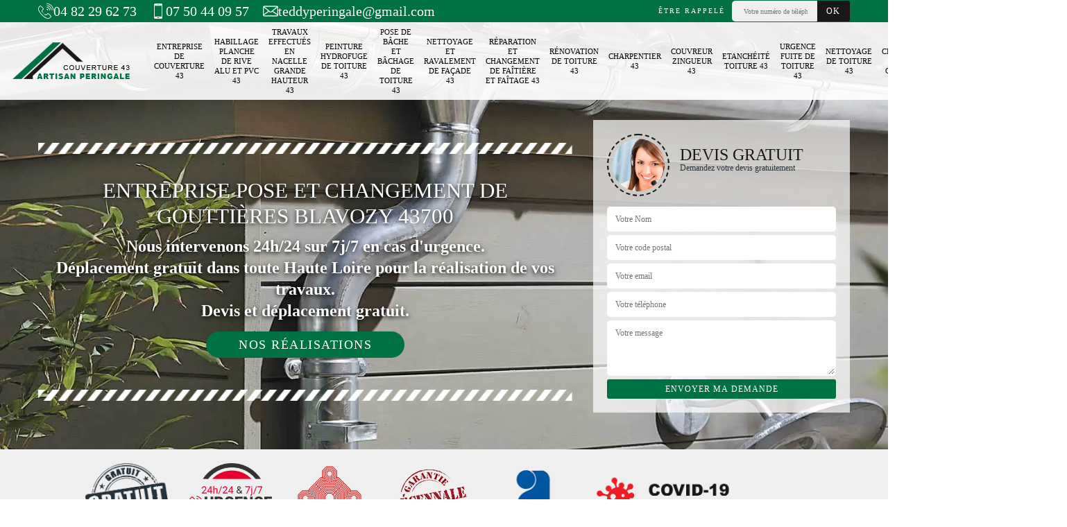

--- FILE ---
content_type: text/html; charset=UTF-8
request_url: https://www.entreprise-couverture-43.fr/entreprise-pose-changement-gouttiere-blavozy-43700
body_size: 6200
content:
<!DOCTYPE html><html dir="ltr" lang="fr-FR"><head><meta charset="UTF-8" /><meta name=viewport content="width=device-width, initial-scale=1.0, minimum-scale=1.0 maximum-scale=1.0"><meta http-equiv="content-type" content="text/html; charset=UTF-8" ><title>Entreprise pose et changement de gouttières à Blavozy tel: 04.82.29.62.73</title><meta name="description" content="Couvreur zingueur professionnel à Blavozy 43700, Artisan Peringale met son savoir-faire à votre profit pour s'occuper de la pose et du changement de vos gouttières: rampante ou pendante. Devis offert"><link rel="shortcut icon" href="/skins/default/images/favicon.ico" type="image/x-icon"><link rel="icon" href="/skins/default/images/favicon.ico" type="image/x-icon"><link href="/skins/default/css/style.css" rel="stylesheet" type="text/css"/><link rel="preconnect" href="https://www.googletagmanager.com"><link rel="preconnect" href="https://nominatim.openstreetmap.org"></head><body class="Desktop ville"><div class="wrapper-container"><header class="site-header header"><div class="top_bar"><div class="container"><div class="right-header d-flex align-items-center justify-content-between"><div class="tel-top_"><div><a href="tel:0482296273"><img loading="lazy" src="/skins/default/images/img/fixe.webp" alt="icon">04 82 29 62 73</a><a href="tel:0750440957"><img loading="lazy" src="/skins/default/images/img/portable.webp" alt="icon"> 07 50 44 09 57</a></div><a href="mailto:teddyperingale@gmail.com"><img loading="lazy" src="/skins/default/images/img/mail.webp" alt="icon">teddyperingale@gmail.com</a></div><div class="Top_rappel"><form action="/message.php" method="post" id="rappel_immediat"><input type="text" name="mail" id="mail2" value=""><input type="hidden" name="type" value="rappel"><strong>Être rappelé</strong><input type="text" name="numtel" required="" placeholder="Votre numéro de téléphone ..." class="input-form"><input type="submit" name="OK" value="OK" class="btn-devis-gratuit"></form></div></div></div></div><div class="main-bar"><div class="container"><div class="d-flex justify-content-between align-items-center"><a href="/" title="Artisan Peringale" class="logo"><img loading="lazy" src="/skins/default/images/logo.png" alt="Artisan Peringale" /></a><nav class="nav justify-content-between"><ul class="nav-list"><li class="nav-item"><a href="/">Entreprise de couverture 43</a></li><li class="nav-item"><a href="habillage-planche-de-rive-alu-et-pvc-haute-loire-43">Habillage planche de rive alu et pvc 43</a></li><li class="nav-item"><a href="travaux-effectues-en-nacelle-grande-hauteur-haute-loire-43">Travaux effectués en nacelle grande hauteur 43</a></li><li class="nav-item"><a href="peinture-hydrofuge-de-toiture-haute-loire-43">Peinture Hydrofuge de toiture 43</a></li><li class="nav-item"><a href="pose-de-bache-et-bachage-de-toiture-haute-loire-43">Pose de bâche et bâchage de toiture 43</a></li><li class="nav-item"><a href="nettoyage-et-ravalement-de-facade-haute-loire-43">Nettoyage et ravalement de façade 43</a></li><li class="nav-item"><a href="entreprise-reparation-changement-faitiere-faitage-haute-loire-43">Réparation et changement de faîtière et faîtage 43</a></li><li class="nav-item"><a href="entreprise-renovation-toiture-haute-loire-43">Rénovation de toiture 43</a></li><li class="nav-item"><a href="artisan-charpentier-haute-loire-43">Charpentier 43</a></li><li class="nav-item"><a href="artisan-couvreur-zingueur-haute-loire-43">Couvreur zingueur 43</a></li><li class="nav-item"><a href="entreprise-etancheite-toiture-haute-loire-43">Etanchéité toiture 43</a></li><li class="nav-item"><a href="entreprise-urgence-fuite-toiture-haute-loire-43">Urgence fuite de toiture 43</a></li><li class="nav-item"><a href="entreprise-nettoyage-toiture-haute-loire-43">Nettoyage de toiture 43</a></li><li class="nav-item"><a href="entreprise-pose-changement-gouttiere-haute-loire-43">Pose et changement de gouttières 43</a></li><li class="nav-item"><a href="entreprise-demoussage-toiture-haute-loire-43">Démoussage de toiture 43</a></li><li class="nav-item"><a href="entreprise-reparation-changement-tuile-rive-haute-loire-43">Réparation et changement de tuile de rive 43</a></li></ul></nav></div></div></div></header><section  class="intro_section page_mainslider"><div class="flexslider"><div class="slides"><div style="background-image: url(/skins/default/images/img/bg-73.webp);"></div></div><div class="container"><div class="captionSlider"><div class="row align-items-center"><div class="col-md-8"><div class="slide_description_wrapper"><div class="slide_description"><img loading="lazy" src="/skins/default/images/img/sep-line-white.webp" alt="sep-line-white" class="mb-4" /><div class="intro-layer ribbon-1"><h1 class="text-uppercase">Entreprise pose et changement de gouttières Blavozy 43700</h1></div><div class="intro-layer"><p class="grey"><span>Nous intervenons 24h/24 sur 7j/7 en cas d'urgence.</span><span style="display: block;">Déplacement gratuit dans toute Haute Loire pour la réalisation de vos travaux. <br>Devis et déplacement gratuit.</span></p></div><a class="header-realisation" href="/realisations">Nos réalisations</a><img loading="lazy" src="/skins/default/images/img/sep-line-white.webp" alt="sep-line-white" class="mt-5" /></div></div></div><div class="col-md-4"><div class="DevisSlider"><div class="Devigratuit"><form action="/message.php" method="post" id="Devis_form"><input type="text" name="mail" id="mail" value=""><div class="devis-titre text-center"><div class="call-img"><img loading="lazy" src="/skins/default/images/img/call.webp" alt="Devis gratuit"/></div><div class="titre-h3"><p>Devis gratuit <span>Demandez votre devis gratuitement</span></p></div></div><input type="text" name="nom" required="" class="input-form" placeholder="Votre Nom"><input type="text" name="code_postal" required="" class="input-form" placeholder="Votre code postal"><input type="text" name="email" required="" class="input-form" placeholder="Votre email"><input type="text" name="telephone" required="" class="input-form" placeholder="Votre téléphone"><textarea name="message" required="" class="input-form" placeholder="Votre message"></textarea><div class="text-center"><input type="submit" value="Envoyer ma demande" class="btn-devis-gratuit"></div></form></div></div></div></div></div></div></div></section><div class="partenaires"><div class="container"><div class="logo-part"><img loading="lazy" src="/skins/default/images/img/devis-logo.webp" alt="Devis"><img loading="lazy" src="/skins/default/images/img/urgence-logo.webp" alt="Urgence"><img loading="lazy" src="/skins/default/images/img/monument.webp" alt="monument historique" style="width: 105px;"><img loading="lazy" src="/skins/default/images/img/garantie-decennale.webp" alt="garantie décennale"><img loading="lazy" src="/skins/default/images/img/artisan.webp" alt="artisan"><img loading="lazy" src="/skins/default/images/img/covid-19.webp" alt="covid" class="covid" /></div></div></div><section class="sect4">
	<div class="container">
		<div class="categ">
						<a href="artisan-charpentier-haute-loire-43" class="services-item">
				<img loading="lazy" src="/skins/default/images/img/cat-206.webp" alt="charpentier-43"/>
				<span>Charpentier 43</span>
			</a>
						<a href="artisan-couvreur-zingueur-haute-loire-43" class="services-item">
				<img loading="lazy" src="/skins/default/images/img/cat-218.webp" alt="couvreur-zingueur-43"/>
				<span>Couvreur zingueur 43</span>
			</a>
						<a href="entreprise-demoussage-toiture-haute-loire-43" class="services-item">
				<img loading="lazy" src="/skins/default/images/img/cat-142.webp" alt="demoussage-de-toiture-43"/>
				<span>Démoussage de toiture 43</span>
			</a>
						<a href="/" class="services-item">
				<img loading="lazy" src="/skins/default/images/img/cat-158.webp" alt="entreprise-de-couverture-43"/>
				<span>Entreprise de couverture 43</span>
			</a>
						<a href="entreprise-etancheite-toiture-haute-loire-43" class="services-item">
				<img loading="lazy" src="/skins/default/images/img/cat-9.webp" alt="etancheite-toiture-43"/>
				<span>Etanchéité toiture 43</span>
			</a>
						<a href="entreprise-nettoyage-toiture-haute-loire-43" class="services-item">
				<img loading="lazy" src="/skins/default/images/img/cat-40.webp" alt="nettoyage-de-toiture-43"/>
				<span>Nettoyage de toiture 43</span>
			</a>
						<a href="nettoyage-et-ravalement-de-facade-haute-loire-43" class="services-item">
				<img loading="lazy" src="/skins/default/images/img/cat-6.webp" alt="nettoyage-et-ravalement-de-facade-43"/>
				<span>Nettoyage et ravalement de façade 43</span>
			</a>
						<a href="peinture-hydrofuge-de-toiture-haute-loire-43" class="services-item">
				<img loading="lazy" src="/skins/default/images/img/cat-451.webp" alt="peinture-hydrofuge-de-toiture-43"/>
				<span>Peinture Hydrofuge de toiture 43</span>
			</a>
						<a href="entreprise-pose-changement-gouttiere-haute-loire-43" class="services-item">
				<img loading="lazy" src="/skins/default/images/img/cat-73.webp" alt="pose-et-changement-de-gouttieres-43"/>
				<span>Pose et changement de gouttières 43</span>
			</a>
						<a href="pose-de-bache-et-bachage-de-toiture-haute-loire-43" class="services-item">
				<img loading="lazy" src="/skins/default/images/img/cat-1043.webp" alt="pose-de-bache-et-bachage-de-toiture-43"/>
				<span>Pose de bâche et bâchage de toiture 43</span>
			</a>
						<a href="entreprise-renovation-toiture-haute-loire-43" class="services-item">
				<img loading="lazy" src="/skins/default/images/img/cat-167.webp" alt="renovation-de-toiture-43"/>
				<span>Rénovation de toiture 43</span>
			</a>
						<a href="entreprise-reparation-changement-faitiere-faitage-haute-loire-43" class="services-item">
				<img loading="lazy" src="/skins/default/images/img/cat-164.webp" alt="reparation-et-changement-de-faitiere-et-faitage-43"/>
				<span>Réparation et changement de faîtière et faîtage 43</span>
			</a>
						<a href="entreprise-reparation-changement-tuile-rive-haute-loire-43" class="services-item">
				<img loading="lazy" src="/skins/default/images/img/cat-163.webp" alt="reparation-et-changement-de-tuile-de-rive-43"/>
				<span>Réparation et changement de tuile de rive 43</span>
			</a>
						<a href="travaux-effectues-en-nacelle-grande-hauteur-haute-loire-43" class="services-item">
				<img loading="lazy" src="/skins/default/images/img/cat-1444.webp" alt="travaux-effectues-en-nacelle-grande-hauteur-43"/>
				<span>Travaux effectués en nacelle grande hauteur 43</span>
			</a>
						<a href="entreprise-urgence-fuite-toiture-haute-loire-43" class="services-item">
				<img loading="lazy" src="/skins/default/images/img/cat-29.webp" alt="urgence-fuite-de-toiture-43"/>
				<span>Urgence fuite de toiture 43</span>
			</a>
						<a href="habillage-planche-de-rive-alu-et-pvc-haute-loire-43" class="services-item">
				<img loading="lazy" src="/skins/default/images/img/cat-1443.webp" alt="habillage-planche-de-rive-alu-et-pvc-43"/>
				<span>Habillage planche de rive alu et pvc 43</span>
			</a>
					</div>
	</div>	
</section><div id="scroll1" class="wrap"><div class="container"><div class="row"><div class="col-md-8"><div class="main"><section class="sect5"><div class="block-middle"><h2>L’artisan zingueur Artisan Peringale présente les différentes formes de pose de gouttière en zinc.</h2><p>Les gouttières en zinc sont les gouttières les plus résistantes. Ce matériau est utilisé pour la nouvelle technique de pose de gouttière. La pose se fait par emboîtement en plaçant des joints au niveau des emboîtements. Ce moyen est plus simple à mettre en place. L’artisan zingueur Artisan Peringale utilise du mastic spécialement conçu pour cette fixation. Elle est plus fiable que les joints. Mais il existe aussi la pose de gouttière en zinc, des gouttières sur-mesure dont la construction se fait avec un camion atelier. La pose se fait sans soudure ni joint.</p></div><div class="row justify-content-center"><div class="col-md-4"><div class="imgbg" style="background-image: url('/photos/4515454-pose-changement-de-gouttieres-1.jpg');"></div></div><div class="col-md-8"><h2>Fiez-vous à un expert en changement de gouttières en alu, zinc et PVC opérationnel partout à Blavozy</h2><p>Si vous voulez réaliser des travaux de changement de gouttière en alu, zinc et PVC selon vos désirs à Blavozy 43700 et son entourage, fiez-vous à un prestataire compétent. Pour cela, Artisan Peringale est l’entreprise qu’il vous faut car avec elle, vous pouvez bénéficier de son professionnalisme. Sur ce, veillez-vous adressez à un couvreur dont dispose Artisan Peringale pour être bien satisfait car c’est une entreprise de changement de gouttière en alu, zinc et PVC active dans cette localité et ses environs et toujours à votre disposition et c’est la meilleure. 
</p></div></div><div class="row justify-content-center"><div class="col-md-4"><div class="imgbg" style="background-image: url('/photos/4515454-pose-changement-de-gouttieres-2.jpg');"></div></div><div class="col-md-8"><h2>Faites préparer votre devis de changement de gouttières par la société Artisan Peringale</h2><p>La société Artisan Peringale assure tous travaux de zinguerie. Ses zingueurs maitrisent les travaux d’étanchéité de toiture. Ils assurent tous les travaux concernant les gouttières : installation, réparation et changements. Pour connaitre les coûts pour la réalisation de changements de gouttière déposer une demande en ligne. La société va établir un devis en deux parties. La première partie concerne les travaux en dépose de gouttières et la deuxième partie porte sur la pose de gouttières. Selon cette société, la nature des matériaux de gouttière influent sur les charges en main-d’œuvre. Le devis est 100 % gratuit et sans engagement.</p></div></div><div class="row justify-content-center"><div class="col-md-4"><div class="imgbg" style="background-image: url('/photos/4515454-pose-changement-de-gouttieres-3.jpg');"></div></div><div class="col-md-8"><h2>Faites confiance aux zingueurs de l’entreprise Artisan Peringale pour la pose de gouttières</h2><p>Vous vous demandez certainement qui est le meilleur pour installer des gouttières dans le département. Nous vous répondons que nos zingueurs sont les meilleurs installateurs de gouttières du département. Ils maitrisent la pose de gouttière quelle que soit la forme demandée. Il existe deux formes de pose de gouttières : la gouttière rampante et la gouttière pendante. Grosso-modo, l’appellation découle de la technique utilisée pour la pose de gouttières. Les zingueurs de la société Artisan Peringale maitrisent la pose de gouttières rampantes ou pendantes. Pour les zingueurs, les gouttières qu’ils installent sont faites pour durer.</p></div></div><div class="row justify-content-center"><div class="col-md-4"><div class="imgbg" style="background-image: url('/photos/4515454-pose-changement-de-gouttieres-4.jpg');"></div></div><div class="col-md-8"><h2>Un prix pose de gouttière à la portée de tous chez Artisan Peringale</h2><p>Vous recherchez un professionnel pour la pose de gouttière dans la ville de Blavozy ? Contactez l’artisan couvreur Artisan Peringale. Il peut intervenir pour la pose de gouttière pendante ou rampante. Il peut aussi vous aider pour choisir le type, la forme, ainsi que le matériau des gouttières à installer. De plus, il propose un prix à la portée de tous pour la pose de gouttière. Demandez-lui un devis pour avoir une estimation. Vous pouvez aussi demander un devis à d’autres professionnels pour faire une comparaison. Toutefois, vous constaterez qu’il propose le meilleur rapport qualité/prix. </p></div></div><div class="row justify-content-center"><div class="col-md-4"><div class="imgbg" style="background-image: url('/photos/4515454-pose-changement-de-gouttieres-5.jpg');"></div></div><div class="col-md-8"><h2>Changement de gouttières alu-PVC-zinc avec le couvreur zingueur Artisan Peringale</h2><p>Pour diverses raisons, il arrive que le propriétaire d’une maison ou d’une construction soit dans l’obligation technique de changer de gouttière. Il n'existe pas de réglementation poussant au changement de gouttière. Le changement est nécessaire lorsque les gouttières présentent de grandes défaillances,des gouttières déformées après plusieurs années de fonctionnement. Il arrive aussi que le changement soit dicté par la volonté d’harmoniser le design après le ravalement de façades ou encore après un rehaussement de la maison. Le changement peut se faire, de gouttières en PVC pour des gouttières en alu.</p></div></div><div class="row justify-content-center"><div class="col-md-4"><div class="imgbg" style="background-image: url('/photos/4515454-pose-changement-de-gouttieres-6.jpg');"></div></div><div class="col-md-8"><h2>Les prestations de qualité de Artisan Peringale pour le changement de gouttière</h2><p>Pour réaliser le changement de gouttière, il faut avoir les qualités pour travailler en hauteur et surtout maitriser la technique pour la pose des gouttières. Ainsi, il est recommandé de faire appel à un professionnel dans ce domaine pour assurer une installation parfaite de vos gouttières. À Blavozy ou dans les environs, le couvreur zingueur Artisan Peringale est disponible pour assurer le changement de gouttière. Quel que soit le matériau, PVC, zinc... il assure toujours des prestations de qualité. Il a l’équipement et les outils pour assurer la pose des nouvelles gouttières.</p></div></div><div class="row justify-content-center"><div class="col-md-4"><div class="imgbg" style="background-image: url('/photos/4515454-pose-changement-de-gouttieres-7.jpg');"></div></div><div class="col-md-8"><h2>Les différents matériaux que propose l’artisan zingueur Artisan Peringale pour les gouttières</h2><p>Quel matériau choisir pour ses gouttières ? Cette question se pose toujours pour les propriétaires qui réalisent une nouvelle construction ou lors de changement de gouttières suite à un rehaussement d'une maison par exemple. Contactez l’artisan zingueur Artisan Peringale. Elle a l'habitude d’accompagner les propriétaires pour les éclairer sur le choix du matériau des gouttières. Différents matériaux sont utilisés pour les gouttières : le PVC, l’aluminium, le zinc et le cuivre. Certains propriétaires choisissent le bois comme matériau, mais en fait, le bois est juste un habillage, car à l’intérieur, les conduits sont souvent en alu.</p></div></div><div class="row justify-content-center"><div class="col-md-4"><div class="imgbg" style="background-image: url('/photos/4515454-pose-changement-de-gouttieres-8.jpg');"></div></div><div class="col-md-8"><h2>Artisan Peringale la société Artisan Peringale pour la pose de vos gouttières</h2><p>La société Artisan Peringale a une équipe de couvreurs qui peut assurer tous les travaux concernant les gouttières. En effet, il s’agit d’un élément très important pour une maison pour assurer l’évacuation des eaux de pluie depuis le toit vers les canalisations. Pour installer les gouttières pour votre maison à Blavozy, n’hésitez pas à contacter la société dès aujourd’hui. Son équipe peut intervenir rapidement pour la pose de vos gouttières et assurer le bon fonctionnement du système. Si vous voulez avoir plus d’informations, appelez son service en charge de la clientèle.</p></div></div><div class="row justify-content-center"><div class="col-md-4"><div class="imgbg" style="background-image: url('/photos/4515454-pose-changement-de-gouttieres-9.jpg');"></div></div><div class="col-md-8"><h2>Faites-vous appel à une entreprise de changement de gouttières en alu, zinc et PVC active à Blavozy </h2><p>Artisan Peringale est une entreprise de changement et de réparation de gouttières en alu, zinc et PVC active à Blavozy 43700 et ses tarifs de changement de gouttière en alu, zinc et PVC sont très abordables. Dans ce cas, pour avoir des prix moins chers par rapport aux autres pour le changement de vos gouttières et pour profiter de ces services, fiez-vous à cette entreprise. Elle propose également des travaux de changement de gouttière alu, Zinc et pvc bien faits et selon vos désirs.</p></div></div></section></div></div><div class="col-md-4"><div class="engagement"><span class="h4" style="background-image: url('/skins/default/images/img/engagement.webp');"><span>Nos engagements</span></span><ul class="list-eng"><li>Devis et déplacement gratuits</li><li>Sans engagement</li><li>Artisan passionné</li><li>Prix imbattable</li><li>Travail de qualité</li></ul></div><div class="contact-tel"><div class="tel-block"><div class="tel-fixe"><span><img loading="lazy" src="/skins/default/images/img/fixe.webp" alt="icon"></span><p><a href="tel:0482296273">04 82 29 62 73</a></p></div><div class="tel-portable"><span><img loading="lazy" src="/skins/default/images/img/portable.webp" alt="icon"></span><p><a href="tel:0750440957">07 50 44 09 57</a></p></div></div><div class="contact-text"><span>Contactez-nous</span></div></div><div class="intervention-block-right"><div class="text-center"><img loading="lazy" src="/skins/default/images/img/urgence-logo.webp" alt="Devis gratuit"/></div><div class="text-intervention text-center"><strong class="h4">NOUS INTERVENONS 7j/7 et 24h/24</strong><p>En cas d’urgence, nous intervenons dans l’immédiat, n’hésitez pas à nous contacter via le formulaire ou à nous appeler.</p></div></div><div class="location"><span class="h4" style="background-image: url('/skins/default/images/img/location.webp');"><span>Nous localiser</span></span><p>1 Faubourg Saint Jean <br/> 43000 Le Puy En Velay</p><div id="Map"></div></div></div></div></div></div><div class="devis-last-block"><div class="container"><b class="Titre h2">Autres services</b><ul class="Liens"><li><a href="/entreprise-reparation-changement-tuile-rive-blavozy-43700">Réparation et changement de tuile de rive Blavozy</a></li><li><a href="/entreprise-reparation-changement-faitiere-faitage-blavozy-43700">Réparation et changement de faîtière et faîtage Blavozy</a></li><li><a href="/entreprise-renovation-toiture-blavozy-43700">Rénovation de toiture Blavozy</a></li><li><a href="/artisan-charpentier-blavozy-43700">Charpentier Blavozy</a></li><li><a href="/artisan-couvreur-zingueur-blavozy-43700">Couvreur zingueur Blavozy</a></li><li><a href="/entreprise-etancheite-toiture-blavozy-43700">Etanchéité toiture Blavozy</a></li><li><a href="/entreprise-urgence-fuite-toiture-blavozy-43700">Urgence fuite de toiture Blavozy</a></li><li><a href="/entreprise-nettoyage-toiture-blavozy-43700">Nettoyage de toiture Blavozy</a></li><li><a href="/entreprise-demoussage-toiture-blavozy-43700">Démoussage de toiture Blavozy</a></li><li><a href="/entreprise-couverture-blavozy-43700">Entreprise de couverture Blavozy</a></li><li><a href="/habillage-planche-de-rive-alu-et-pvc-blavozy-43700">Couvreur pour habillage planche de rive alu et pvc Blavozy 43700</a></li><li><a href="/travaux-effectues-en-nacelle-grande-hauteur-blavozy-43700">Travaux effectués en nacelle grande hauteur Blavozy 43700</a></li><li><a href="/peinture-hydrofuge-de-toiture-blavozy-43700">Artisan peinture hydrofuge de toiture Blavozy 43700</a></li><li><a href="/pose-de-bache-et-bachage-de-toiture-blavozy-43700">Entreprise pose de bâche et bâchage de toiture Blavozy 43700</a></li><li><a href="/nettoyage-et-ravalement-de-facade-blavozy-43700">Couvreur pour nettoyage et ravalement de façade Blavozy 43700</a></li></ul></div></div><footer id="footer"><div class="footer-container"><div class="sf-bg"></div><div class="container"><div class="row"><div class="col-md-4"><div class="footer-logo"><a href="/" title="Artisan Peringale" class="logo"><img loading="lazy" src="/skins/default/images/logo.png" alt="Artisan Peringale"/></a><p class="adr">1 Faubourg Saint Jean <br> 43000 Le Puy En Velay</p></div></div><div class="col-md-1"></div><div class="col-md-7"><div class="lien-footer"><p>Nos Services</p><ul><li><a href="artisan-charpentier-haute-loire-43" class="lien-item">Charpentier 43</a></li><li><a href="artisan-couvreur-zingueur-haute-loire-43" class="lien-item">Couvreur zingueur 43</a></li><li><a href="entreprise-demoussage-toiture-haute-loire-43" class="lien-item">Démoussage de toiture 43</a></li><li><a href="/" class="lien-item">Entreprise de couverture 43</a></li><li><a href="entreprise-etancheite-toiture-haute-loire-43" class="lien-item">Etanchéité toiture 43</a></li><li><a href="entreprise-nettoyage-toiture-haute-loire-43" class="lien-item">Nettoyage de toiture 43</a></li><li><a href="nettoyage-et-ravalement-de-facade-haute-loire-43" class="lien-item">Nettoyage et ravalement de façade 43</a></li><li><a href="peinture-hydrofuge-de-toiture-haute-loire-43" class="lien-item">Peinture Hydrofuge de toiture 43</a></li><li><a href="entreprise-pose-changement-gouttiere-haute-loire-43" class="lien-item">Pose et changement de gouttières 43</a></li><li><a href="pose-de-bache-et-bachage-de-toiture-haute-loire-43" class="lien-item">Pose de bâche et bâchage de toiture 43</a></li><li><a href="entreprise-renovation-toiture-haute-loire-43" class="lien-item">Rénovation de toiture 43</a></li><li><a href="entreprise-reparation-changement-faitiere-faitage-haute-loire-43" class="lien-item">Réparation et changement de faîtière et faîtage 43</a></li><li><a href="entreprise-reparation-changement-tuile-rive-haute-loire-43" class="lien-item">Réparation et changement de tuile de rive 43</a></li><li><a href="travaux-effectues-en-nacelle-grande-hauteur-haute-loire-43" class="lien-item">Travaux effectués en nacelle grande hauteur 43</a></li><li><a href="entreprise-urgence-fuite-toiture-haute-loire-43" class="lien-item">Urgence fuite de toiture 43</a></li><li><a href="habillage-planche-de-rive-alu-et-pvc-haute-loire-43" class="lien-item">Habillage planche de rive alu et pvc 43</a></li></ul></div></div></div></div></div><div class="copyright">© 2023 - 2026 Tout droit réservé | <a href="/mentions-legales">Mentions légales</a></div></footer></div></body><script src="/js/jquery-3.6.0.min.js"></script><script src="/js/scripts.js"></script><script src="skins/default/js/jquery.sticky.js"></script><script src="skins/default/js/slick.min.js"></script><script type="text/javascript">		
	var Support = 'Desktop';
	$(document).ready(function() {
		// scripts à lancer une fois la page chargée
				  initAnalytics('_');
		
        //stiky
        if(window.innerWidth > 992) { $(".site-header").sticky({ topSpacing: 0 }); }

        //Nav
        $('.nav-mobile').click(function(){ $('.nav-list').toggle();});

        //swipebox
        
        //slick
        $('.slides').slick({
            arrows:false,
            fade:true,
            speed:1000,
            autoplay: true,
            autoplaySpeed: 2000,
            pauseOnHover:false
        });     
        $('.categ').slick({
            slidesToShow: 6,
            slidesToScroll: 1,
            arrows:false,
            speed:1000,
            autoplay: true,
            autoplaySpeed: 3000
        });     
 
	});
</script>
<link rel="stylesheet" href="/js/leaflet/leaflet.css" />
<script src="/js/leaflet/leaflet.js"></script>
<script src="/js/map.js"></script>
<script>initMap('43000 Le Puy En Velay',16);</script>
</html>
